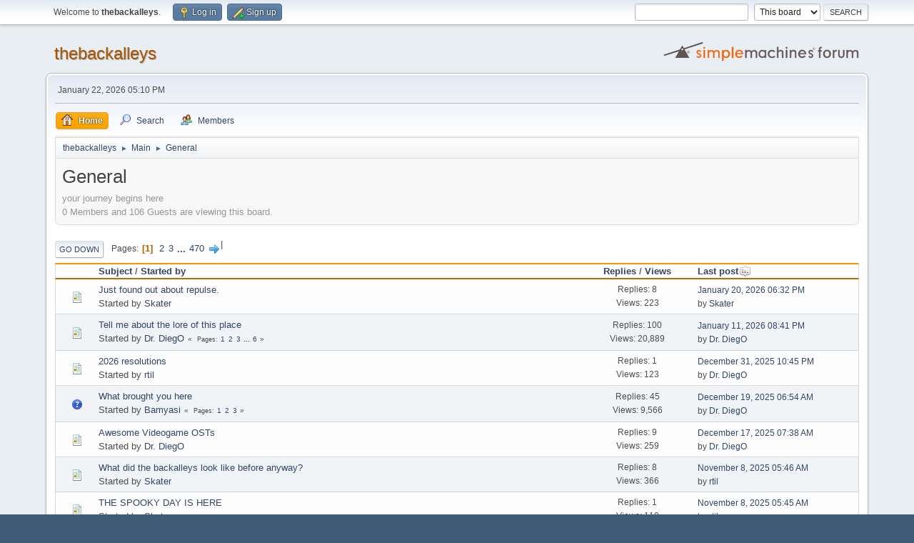

--- FILE ---
content_type: text/html; charset=UTF-8
request_url: https://thebackalleys.com/forum/index.php/board,3.0.html?PHPSESSID=8e3fb2a9e2d88e4154ac8746e594fecf
body_size: 4979
content:
<!DOCTYPE html>
<html lang="en-US">
<head>
	<meta charset="UTF-8">
	<link rel="stylesheet" href="https://thebackalleys.com/forum/Themes/tba_v8/css/minified_c6da7e94a6c78270f6ea542bd85bd54a.css?smf216_1763075543">
	<style>
	.postarea .bbc_img, .list_posts .bbc_img, .post .inner .bbc_img, form#reported_posts .bbc_img, #preview_body .bbc_img { max-width: min(100%,2600px); }
	
	.postarea .bbc_img, .list_posts .bbc_img, .post .inner .bbc_img, form#reported_posts .bbc_img, #preview_body .bbc_img { max-height: 2000px; }
	
	</style>
	<script>
		var smf_theme_url = "https://thebackalleys.com/forum/Themes/tba_v8";
		var smf_default_theme_url = "https://thebackalleys.com/forum/Themes/default";
		var smf_images_url = "https://thebackalleys.com/forum/Themes/tba_v8/images";
		var smf_smileys_url = "https://thebackalleys.com/forum/Smileys";
		var smf_smiley_sets = "default,tba,aaron,akyhne,fugue,alienine";
		var smf_smiley_sets_default = "tba";
		var smf_avatars_url = "https://thebackalleys.com/forum/avatars";
		var smf_scripturl = "https://thebackalleys.com/forum/index.php?PHPSESSID=8e3fb2a9e2d88e4154ac8746e594fecf&amp;";
		var smf_iso_case_folding = false;
		var smf_charset = "UTF-8";
		var smf_session_id = "fad46204a263926d6350216f17fab931";
		var smf_session_var = "ce0b2bdc3519";
		var smf_member_id = 0;
		var ajax_notification_text = 'Loading...';
		var help_popup_heading_text = 'A little lost? Let me explain:';
		var banned_text = 'Sorry Guest, you are banned from using this forum!';
		var smf_txt_expand = 'Expand';
		var smf_txt_shrink = 'Shrink';
		var smf_collapseAlt = 'Hide';
		var smf_expandAlt = 'Show';
		var smf_quote_expand = false;
		var allow_xhjr_credentials = false;
	</script>
	<script src="https://ajax.googleapis.com/ajax/libs/jquery/3.6.3/jquery.min.js"></script>
	<script src="https://thebackalleys.com/forum/Themes/tba_v8/scripts/minified_6b5c0106c1133873102e4d6a29c260fc.js?smf216_1763075543"></script>
	<script>
	var smf_you_sure ='Are you sure you want to do this?';
	</script>
	<script src="https://www.thebackalleys.com/forum/Themes/default/scripts/jquery.nsfw.js?t=1769101813" defer></script>
	<script src="https://unpkg.com/@ruffle-rs/ruffle"></script>
	<title>General</title>
	<meta name="viewport" content="width=device-width, initial-scale=1">
	<meta property="og:site_name" content="thebackalleys">
	<meta property="og:title" content="General">
	<meta name="keywords" content="animation, animators, anime, artists, art, flash, photoshop, software, community, help, tutorials">
	<meta property="og:url" content="https://thebackalleys.com/forum/index.php/board,3.0.html?PHPSESSID=8e3fb2a9e2d88e4154ac8746e594fecf">
	<meta property="og:description" content="your journey begins here">
	<meta name="description" content="your journey begins here">
	<meta name="theme-color" content="#557EA0">
	<link rel="canonical" href="https://thebackalleys.com/forum/index.php?board=3.0">
	<link rel="help" href="https://thebackalleys.com/forum/index.php?PHPSESSID=8e3fb2a9e2d88e4154ac8746e594fecf&amp;action=help">
	<link rel="contents" href="https://thebackalleys.com/forum/index.php?PHPSESSID=8e3fb2a9e2d88e4154ac8746e594fecf&amp;">
	<link rel="search" href="https://thebackalleys.com/forum/index.php?PHPSESSID=8e3fb2a9e2d88e4154ac8746e594fecf&amp;action=search">
	<link rel="alternate" type="application/rss+xml" title="thebackalleys - RSS" href="https://thebackalleys.com/forum/index.php?PHPSESSID=8e3fb2a9e2d88e4154ac8746e594fecf&amp;action=.xml;type=rss2;board=3">
	<link rel="alternate" type="application/atom+xml" title="thebackalleys - Atom" href="https://thebackalleys.com/forum/index.php?PHPSESSID=8e3fb2a9e2d88e4154ac8746e594fecf&amp;action=.xml;type=atom;board=3">
	<link rel="next" href="https://thebackalleys.com/forum/index.php/board,3.15.html?PHPSESSID=8e3fb2a9e2d88e4154ac8746e594fecf">
	<link rel="index" href="https://thebackalleys.com/forum/index.php/board,3.0.html?PHPSESSID=8e3fb2a9e2d88e4154ac8746e594fecf">
</head>
<body id="chrome" class="action_messageindex board_3">
<div id="footerfix">
	<div id="top_section">
		<div class="inner_wrap">
			<ul class="floatleft" id="top_info">
				<li class="welcome">
					Welcome to <strong>thebackalleys</strong>.
				</li>
				<li class="button_login">
					<a href="https://thebackalleys.com/forum/index.php?PHPSESSID=8e3fb2a9e2d88e4154ac8746e594fecf&amp;action=login" class="open" onclick="return reqOverlayDiv(this.href, 'Log in', 'login');">
						<span class="main_icons login"></span>
						<span class="textmenu">Log in</span>
					</a>
				</li>
				<li class="button_signup">
					<a href="https://thebackalleys.com/forum/index.php?PHPSESSID=8e3fb2a9e2d88e4154ac8746e594fecf&amp;action=signup" class="open">
						<span class="main_icons regcenter"></span>
						<span class="textmenu">Sign up</span>
					</a>
				</li>
			</ul>
			<form id="search_form" class="floatright" action="https://thebackalleys.com/forum/index.php?PHPSESSID=8e3fb2a9e2d88e4154ac8746e594fecf&amp;action=search2" method="post" accept-charset="UTF-8">
				<input type="search" name="search" value="">&nbsp;
				<select name="search_selection">
					<option value="all">Entire forum </option>
					<option value="board" selected>This board</option>
					<option value="members">Members </option>
				</select>
				<input type="hidden" name="sd_brd" value="3">
				<input type="submit" name="search2" value="Search" class="button">
				<input type="hidden" name="advanced" value="0">
			</form>
		</div><!-- .inner_wrap -->
	</div><!-- #top_section -->
	<div id="header">
		<h1 class="forumtitle">
			<a id="top" href="https://thebackalleys.com/forum/index.php?PHPSESSID=8e3fb2a9e2d88e4154ac8746e594fecf&amp;">thebackalleys</a>
		</h1>
		<img id="smflogo" src="https://thebackalleys.com/forum/Themes/tba_v8/images/smflogo.svg" alt="Simple Machines Forum" title="Simple Machines Forum">
	</div>
	<div id="wrapper">
		<div id="upper_section">
			<div id="inner_section">
				<div id="inner_wrap" class="hide_720">
					<div class="user">
						<time datetime="2026-01-22T17:10:13Z">January 22, 2026 05:10 PM</time>
					</div>
				</div>
				<a class="mobile_user_menu">
					<span class="menu_icon"></span>
					<span class="text_menu">Main Menu</span>
				</a>
				<div id="main_menu">
					<div id="mobile_user_menu" class="popup_container">
						<div class="popup_window description">
							<div class="popup_heading">Main Menu
								<a href="javascript:void(0);" class="main_icons hide_popup"></a>
							</div>
							
					<ul class="dropmenu menu_nav">
						<li class="button_home">
							<a class="active" href="https://thebackalleys.com/forum/index.php?PHPSESSID=8e3fb2a9e2d88e4154ac8746e594fecf&amp;">
								<span class="main_icons home"></span><span class="textmenu">Home</span>
							</a>
						</li>
						<li class="button_search">
							<a href="https://thebackalleys.com/forum/index.php?PHPSESSID=8e3fb2a9e2d88e4154ac8746e594fecf&amp;action=search">
								<span class="main_icons search"></span><span class="textmenu">Search</span>
							</a>
						</li>
						<li class="button_mlist subsections">
							<a href="https://thebackalleys.com/forum/index.php?PHPSESSID=8e3fb2a9e2d88e4154ac8746e594fecf&amp;action=mlist">
								<span class="main_icons mlist"></span><span class="textmenu">Members</span>
							</a>
							<ul>
								<li>
									<a href="https://thebackalleys.com/forum/index.php?PHPSESSID=8e3fb2a9e2d88e4154ac8746e594fecf&amp;action=mlist">
										View the memberlist
									</a>
								</li>
								<li>
									<a href="https://thebackalleys.com/forum/index.php?PHPSESSID=8e3fb2a9e2d88e4154ac8746e594fecf&amp;action=mlist;sa=search">
										Search for Members
									</a>
								</li>
							</ul>
						</li>
					</ul><!-- .menu_nav -->
						</div>
					</div>
				</div>
				<div class="navigate_section">
					<ul>
						<li>
							<a href="https://thebackalleys.com/forum/index.php?PHPSESSID=8e3fb2a9e2d88e4154ac8746e594fecf&amp;"><span>thebackalleys</span></a>
						</li>
						<li>
							<span class="dividers"> &#9658; </span>
							<a href="https://thebackalleys.com/forum/index.php?PHPSESSID=8e3fb2a9e2d88e4154ac8746e594fecf&amp;#c1"><span>Main</span></a>
						</li>
						<li class="last">
							<span class="dividers"> &#9658; </span>
							<a href="https://thebackalleys.com/forum/index.php/board,3.0.html?PHPSESSID=8e3fb2a9e2d88e4154ac8746e594fecf"><span>General</span></a>
						</li>
					</ul>
				</div><!-- .navigate_section -->
			</div><!-- #inner_section -->
		</div><!-- #upper_section -->
		<div id="content_section">
			<div id="main_content_section"><div id="display_head" class="information">
			<h2 class="display_title">General</h2>
			<p>your journey begins here</p>
			<p>0 Members and 106 Guests are viewing this board.
			</p>
		</div>
	<div class="pagesection">
		 | 
		<div class="pagelinks floatleft">
			<a href="#bot" class="button">Go Down</a>
			<span class="pages">Pages</span><span class="current_page">1</span> <a class="nav_page" href="https://thebackalleys.com/forum/index.php/board,3.15.html?PHPSESSID=8e3fb2a9e2d88e4154ac8746e594fecf">2</a> <a class="nav_page" href="https://thebackalleys.com/forum/index.php/board,3.30.html?PHPSESSID=8e3fb2a9e2d88e4154ac8746e594fecf">3</a> <span class="expand_pages" onclick="expandPages(this, '&lt;a class=&quot;nav_page&quot; href=&quot;' + smf_scripturl + '?board=3.%1$d&quot;&gt;%2$s&lt;/a&gt; ', 45, 7035, 15);"> ... </span><a class="nav_page" href="https://thebackalleys.com/forum/index.php/board,3.7035.html?PHPSESSID=8e3fb2a9e2d88e4154ac8746e594fecf">470</a> <a class="nav_page" href="https://thebackalleys.com/forum/index.php/board,3.15.html?PHPSESSID=8e3fb2a9e2d88e4154ac8746e594fecf"><span class="main_icons next_page"></span></a> 
		</div>
		
	</div>
		<div id="messageindex">
			<div class="title_bar" id="topic_header">
				<div class="board_icon"></div>
				<div class="info"><a href="https://thebackalleys.com/forum/index.php/board,3.0/sort,subject.html?PHPSESSID=8e3fb2a9e2d88e4154ac8746e594fecf">Subject</a> / <a href="https://thebackalleys.com/forum/index.php/board,3.0/sort,starter.html?PHPSESSID=8e3fb2a9e2d88e4154ac8746e594fecf">Started by</a></div>
				<div class="board_stats centertext"><a href="https://thebackalleys.com/forum/index.php/board,3.0/sort,replies.html?PHPSESSID=8e3fb2a9e2d88e4154ac8746e594fecf">Replies</a> / <a href="https://thebackalleys.com/forum/index.php/board,3.0/sort,views.html?PHPSESSID=8e3fb2a9e2d88e4154ac8746e594fecf">Views</a></div>
				<div class="lastpost"><a href="https://thebackalleys.com/forum/index.php/board,3.0/sort,last_post.html?PHPSESSID=8e3fb2a9e2d88e4154ac8746e594fecf">Last post<span class="main_icons sort_down"></span></a></div>
			</div><!-- #topic_header -->
			<div id="topic_container">
				<div class="windowbg">
					<div class="board_icon">
						<img src="https://thebackalleys.com/forum/Themes/tba_v8/images/post/xx.png" alt="">
						
					</div>
					<div class="info info_block">
						<div >
							<div class="icons floatright">
							</div>
							<div class="message_index_title">
								
								<span class="preview" title="">
									<span id="msg_300414"><a href="https://thebackalleys.com/forum/index.php/topic,14197.0.html?PHPSESSID=8e3fb2a9e2d88e4154ac8746e594fecf">Just found out about repulse.</a></span>
								</span>
							</div>
							<p class="floatleft">
								Started by <a href="https://thebackalleys.com/forum/index.php?PHPSESSID=8e3fb2a9e2d88e4154ac8746e594fecf&amp;action=profile;u=10511" title="View the profile of Skater" class="preview">Skater</a>
							</p>
							
						</div><!-- #topic_[first_post][id] -->
					</div><!-- .info -->
					<div class="board_stats centertext">
						<p>Replies: 8<br>Views: 223</p>
					</div>
					<div class="lastpost">
						<p><a href="https://thebackalleys.com/forum/index.php/topic,14197.0.html?PHPSESSID=8e3fb2a9e2d88e4154ac8746e594fecf#msg300437">January 20, 2026 06:32 PM</a><br>by <a href="https://thebackalleys.com/forum/index.php?PHPSESSID=8e3fb2a9e2d88e4154ac8746e594fecf&amp;action=profile;u=10511">Skater</a></p>
					</div>
				</div><!-- $topic[css_class] -->
				<div class="windowbg">
					<div class="board_icon">
						<img src="https://thebackalleys.com/forum/Themes/tba_v8/images/post/xx.png" alt="">
						
					</div>
					<div class="info info_block">
						<div >
							<div class="icons floatright">
							</div>
							<div class="message_index_title">
								
								<span class="preview" title="">
									<span id="msg_299543"><a href="https://thebackalleys.com/forum/index.php/topic,14127.0.html?PHPSESSID=8e3fb2a9e2d88e4154ac8746e594fecf">Tell me about the lore of this place </a></span>
								</span>
							</div>
							<p class="floatleft">
								Started by <a href="https://thebackalleys.com/forum/index.php?PHPSESSID=8e3fb2a9e2d88e4154ac8746e594fecf&amp;action=profile;u=8848" title="View the profile of Dr. DiegO" class="preview">Dr. DiegO</a>
							</p>
							<span id="pages299543" class="topic_pages"><span class="pages">Pages</span><a class="nav_page" href="https://thebackalleys.com/forum/index.php/topic,14127.0.html?PHPSESSID=8e3fb2a9e2d88e4154ac8746e594fecf">1</a> <a class="nav_page" href="https://thebackalleys.com/forum/index.php/topic,14127.20.html?PHPSESSID=8e3fb2a9e2d88e4154ac8746e594fecf">2</a> <a class="nav_page" href="https://thebackalleys.com/forum/index.php/topic,14127.40.html?PHPSESSID=8e3fb2a9e2d88e4154ac8746e594fecf">3</a> <span class="expand_pages" onclick="expandPages(this, '&lt;a class=&quot;nav_page&quot; href=&quot;' + smf_scripturl + '?topic=14127.%1$d&quot;&gt;%2$s&lt;/a&gt; ', 60, 100, 20);"> ... </span><a class="nav_page" href="https://thebackalleys.com/forum/index.php/topic,14127.100.html?PHPSESSID=8e3fb2a9e2d88e4154ac8746e594fecf">6</a> </span>
						</div><!-- #topic_[first_post][id] -->
					</div><!-- .info -->
					<div class="board_stats centertext">
						<p>Replies: 100<br>Views: 20,889</p>
					</div>
					<div class="lastpost">
						<p><a href="https://thebackalleys.com/forum/index.php/topic,14127.100.html?PHPSESSID=8e3fb2a9e2d88e4154ac8746e594fecf#msg300432">January 11, 2026 08:41 PM</a><br>by <a href="https://thebackalleys.com/forum/index.php?PHPSESSID=8e3fb2a9e2d88e4154ac8746e594fecf&amp;action=profile;u=8848">Dr. DiegO</a></p>
					</div>
				</div><!-- $topic[css_class] -->
				<div class="windowbg">
					<div class="board_icon">
						<img src="https://thebackalleys.com/forum/Themes/tba_v8/images/post/xx.png" alt="">
						
					</div>
					<div class="info info_block">
						<div >
							<div class="icons floatright">
							</div>
							<div class="message_index_title">
								
								<span class="preview" title="">
									<span id="msg_300422"><a href="https://thebackalleys.com/forum/index.php/topic,14198.0.html?PHPSESSID=8e3fb2a9e2d88e4154ac8746e594fecf">2026 resolutions</a></span>
								</span>
							</div>
							<p class="floatleft">
								Started by <a href="https://thebackalleys.com/forum/index.php?PHPSESSID=8e3fb2a9e2d88e4154ac8746e594fecf&amp;action=profile;u=1" title="View the profile of rtil" class="preview">rtil</a>
							</p>
							
						</div><!-- #topic_[first_post][id] -->
					</div><!-- .info -->
					<div class="board_stats centertext">
						<p>Replies: 1<br>Views: 123</p>
					</div>
					<div class="lastpost">
						<p><a href="https://thebackalleys.com/forum/index.php/topic,14198.0.html?PHPSESSID=8e3fb2a9e2d88e4154ac8746e594fecf#msg300423">December 31, 2025 10:45 PM</a><br>by <a href="https://thebackalleys.com/forum/index.php?PHPSESSID=8e3fb2a9e2d88e4154ac8746e594fecf&amp;action=profile;u=8848">Dr. DiegO</a></p>
					</div>
				</div><!-- $topic[css_class] -->
				<div class="windowbg">
					<div class="board_icon">
						<img src="https://thebackalleys.com/forum/Themes/tba_v8/images/post/question.png" alt="">
						
					</div>
					<div class="info info_block">
						<div >
							<div class="icons floatright">
							</div>
							<div class="message_index_title">
								
								<span class="preview" title="">
									<span id="msg_292195"><a href="https://thebackalleys.com/forum/index.php/topic,13705.0.html?PHPSESSID=8e3fb2a9e2d88e4154ac8746e594fecf">What brought you here</a></span>
								</span>
							</div>
							<p class="floatleft">
								Started by <a href="https://thebackalleys.com/forum/index.php?PHPSESSID=8e3fb2a9e2d88e4154ac8746e594fecf&amp;action=profile;u=1530" title="View the profile of Bamyasi" class="preview">Bamyasi</a>
							</p>
							<span id="pages292195" class="topic_pages"><span class="pages">Pages</span><a class="nav_page" href="https://thebackalleys.com/forum/index.php/topic,13705.0.html?PHPSESSID=8e3fb2a9e2d88e4154ac8746e594fecf">1</a> <a class="nav_page" href="https://thebackalleys.com/forum/index.php/topic,13705.20.html?PHPSESSID=8e3fb2a9e2d88e4154ac8746e594fecf">2</a> <a class="nav_page" href="https://thebackalleys.com/forum/index.php/topic,13705.40.html?PHPSESSID=8e3fb2a9e2d88e4154ac8746e594fecf">3</a> </span>
						</div><!-- #topic_[first_post][id] -->
					</div><!-- .info -->
					<div class="board_stats centertext">
						<p>Replies: 45<br>Views: 9,566</p>
					</div>
					<div class="lastpost">
						<p><a href="https://thebackalleys.com/forum/index.php/topic,13705.40.html?PHPSESSID=8e3fb2a9e2d88e4154ac8746e594fecf#msg300418">December 19, 2025 06:54 AM</a><br>by <a href="https://thebackalleys.com/forum/index.php?PHPSESSID=8e3fb2a9e2d88e4154ac8746e594fecf&amp;action=profile;u=8848">Dr. DiegO</a></p>
					</div>
				</div><!-- $topic[css_class] -->
				<div class="windowbg">
					<div class="board_icon">
						<img src="https://thebackalleys.com/forum/Themes/tba_v8/images/post/xx.png" alt="">
						
					</div>
					<div class="info info_block">
						<div >
							<div class="icons floatright">
							</div>
							<div class="message_index_title">
								
								<span class="preview" title="">
									<span id="msg_300395"><a href="https://thebackalleys.com/forum/index.php/topic,14196.0.html?PHPSESSID=8e3fb2a9e2d88e4154ac8746e594fecf">Awesome Videogame OSTs </a></span>
								</span>
							</div>
							<p class="floatleft">
								Started by <a href="https://thebackalleys.com/forum/index.php?PHPSESSID=8e3fb2a9e2d88e4154ac8746e594fecf&amp;action=profile;u=8848" title="View the profile of Dr. DiegO" class="preview">Dr. DiegO</a>
							</p>
							
						</div><!-- #topic_[first_post][id] -->
					</div><!-- .info -->
					<div class="board_stats centertext">
						<p>Replies: 9<br>Views: 259</p>
					</div>
					<div class="lastpost">
						<p><a href="https://thebackalleys.com/forum/index.php/topic,14196.0.html?PHPSESSID=8e3fb2a9e2d88e4154ac8746e594fecf#msg300412">December 17, 2025 07:38 AM</a><br>by <a href="https://thebackalleys.com/forum/index.php?PHPSESSID=8e3fb2a9e2d88e4154ac8746e594fecf&amp;action=profile;u=8848">Dr. DiegO</a></p>
					</div>
				</div><!-- $topic[css_class] -->
				<div class="windowbg">
					<div class="board_icon">
						<img src="https://thebackalleys.com/forum/Themes/tba_v8/images/post/xx.png" alt="">
						
					</div>
					<div class="info info_block">
						<div >
							<div class="icons floatright">
							</div>
							<div class="message_index_title">
								
								<span class="preview" title="">
									<span id="msg_300340"><a href="https://thebackalleys.com/forum/index.php/topic,14190.0.html?PHPSESSID=8e3fb2a9e2d88e4154ac8746e594fecf">What did the backalleys look like before anyway?</a></span>
								</span>
							</div>
							<p class="floatleft">
								Started by <a href="https://thebackalleys.com/forum/index.php?PHPSESSID=8e3fb2a9e2d88e4154ac8746e594fecf&amp;action=profile;u=10511" title="View the profile of Skater" class="preview">Skater</a>
							</p>
							
						</div><!-- #topic_[first_post][id] -->
					</div><!-- .info -->
					<div class="board_stats centertext">
						<p>Replies: 8<br>Views: 366</p>
					</div>
					<div class="lastpost">
						<p><a href="https://thebackalleys.com/forum/index.php/topic,14190.0.html?PHPSESSID=8e3fb2a9e2d88e4154ac8746e594fecf#msg300382">November  8, 2025 05:46 AM</a><br>by <a href="https://thebackalleys.com/forum/index.php?PHPSESSID=8e3fb2a9e2d88e4154ac8746e594fecf&amp;action=profile;u=1">rtil</a></p>
					</div>
				</div><!-- $topic[css_class] -->
				<div class="windowbg">
					<div class="board_icon">
						<img src="https://thebackalleys.com/forum/Themes/tba_v8/images/post/xx.png" alt="">
						
					</div>
					<div class="info info_block">
						<div >
							<div class="icons floatright">
							</div>
							<div class="message_index_title">
								
								<span class="preview" title="">
									<span id="msg_300374"><a href="https://thebackalleys.com/forum/index.php/topic,14194.0.html?PHPSESSID=8e3fb2a9e2d88e4154ac8746e594fecf">THE SPOOKY DAY IS HERE</a></span>
								</span>
							</div>
							<p class="floatleft">
								Started by <a href="https://thebackalleys.com/forum/index.php?PHPSESSID=8e3fb2a9e2d88e4154ac8746e594fecf&amp;action=profile;u=10511" title="View the profile of Skater" class="preview">Skater</a>
							</p>
							
						</div><!-- #topic_[first_post][id] -->
					</div><!-- .info -->
					<div class="board_stats centertext">
						<p>Replies: 1<br>Views: 110</p>
					</div>
					<div class="lastpost">
						<p><a href="https://thebackalleys.com/forum/index.php/topic,14194.0.html?PHPSESSID=8e3fb2a9e2d88e4154ac8746e594fecf#msg300381">November  8, 2025 05:45 AM</a><br>by <a href="https://thebackalleys.com/forum/index.php?PHPSESSID=8e3fb2a9e2d88e4154ac8746e594fecf&amp;action=profile;u=1">rtil</a></p>
					</div>
				</div><!-- $topic[css_class] -->
				<div class="windowbg">
					<div class="board_icon">
						<img src="https://thebackalleys.com/forum/Themes/tba_v8/images/post/xx.png" alt="">
						
					</div>
					<div class="info info_block">
						<div >
							<div class="icons floatright">
							</div>
							<div class="message_index_title">
								
								<span class="preview" title="">
									<span id="msg_298820"><a href="https://thebackalleys.com/forum/index.php/topic,14038.0.html?PHPSESSID=8e3fb2a9e2d88e4154ac8746e594fecf">Forumers u no longer see -- rip</a></span>
								</span>
							</div>
							<p class="floatleft">
								Started by <a href="https://thebackalleys.com/forum/index.php?PHPSESSID=8e3fb2a9e2d88e4154ac8746e594fecf&amp;action=profile;u=1097" title="View the profile of Adios" class="preview">Adios</a>
							</p>
							<span id="pages298820" class="topic_pages"><span class="pages">Pages</span><a class="nav_page" href="https://thebackalleys.com/forum/index.php/topic,14038.0.html?PHPSESSID=8e3fb2a9e2d88e4154ac8746e594fecf">1</a> <a class="nav_page" href="https://thebackalleys.com/forum/index.php/topic,14038.20.html?PHPSESSID=8e3fb2a9e2d88e4154ac8746e594fecf">2</a> </span>
						</div><!-- #topic_[first_post][id] -->
					</div><!-- .info -->
					<div class="board_stats centertext">
						<p>Replies: 33<br>Views: 44,462</p>
					</div>
					<div class="lastpost">
						<p><a href="https://thebackalleys.com/forum/index.php/topic,14038.20.html?PHPSESSID=8e3fb2a9e2d88e4154ac8746e594fecf#msg300367">October 29, 2025 05:26 PM</a><br>by <a href="https://thebackalleys.com/forum/index.php?PHPSESSID=8e3fb2a9e2d88e4154ac8746e594fecf&amp;action=profile;u=10511">Skater</a></p>
					</div>
				</div><!-- $topic[css_class] -->
				<div class="windowbg">
					<div class="board_icon">
						<img src="https://thebackalleys.com/forum/Themes/tba_v8/images/post/xx.png" alt="">
						
					</div>
					<div class="info info_block">
						<div >
							<div class="icons floatright">
								<span class="main_icons poll"></span>
							</div>
							<div class="message_index_title">
								
								<span class="preview" title="">
									<span id="msg_300361"><a href="https://thebackalleys.com/forum/index.php/topic,14192.0.html?PHPSESSID=8e3fb2a9e2d88e4154ac8746e594fecf">What's the best slasher movie</a></span>
								</span>
							</div>
							<p class="floatleft">
								Started by <a href="https://thebackalleys.com/forum/index.php?PHPSESSID=8e3fb2a9e2d88e4154ac8746e594fecf&amp;action=profile;u=10511" title="View the profile of Skater" class="preview">Skater</a>
							</p>
							
						</div><!-- #topic_[first_post][id] -->
					</div><!-- .info -->
					<div class="board_stats centertext">
						<p>Replies: 4<br>Views: 173</p>
					</div>
					<div class="lastpost">
						<p><a href="https://thebackalleys.com/forum/index.php/topic,14192.0.html?PHPSESSID=8e3fb2a9e2d88e4154ac8746e594fecf#msg300366">October 28, 2025 08:13 PM</a><br>by <a href="https://thebackalleys.com/forum/index.php?PHPSESSID=8e3fb2a9e2d88e4154ac8746e594fecf&amp;action=profile;u=8848">Dr. DiegO</a></p>
					</div>
				</div><!-- $topic[css_class] -->
				<div class="windowbg">
					<div class="board_icon">
						<img src="https://thebackalleys.com/forum/Themes/tba_v8/images/post/xx.png" alt="">
						
					</div>
					<div class="info info_block">
						<div >
							<div class="icons floatright">
							</div>
							<div class="message_index_title">
								
								<span class="preview" title="">
									<span id="msg_300351"><a href="https://thebackalleys.com/forum/index.php/topic,14191.0.html?PHPSESSID=8e3fb2a9e2d88e4154ac8746e594fecf">4 days</a></span>
								</span>
							</div>
							<p class="floatleft">
								Started by <a href="https://thebackalleys.com/forum/index.php?PHPSESSID=8e3fb2a9e2d88e4154ac8746e594fecf&amp;action=profile;u=10511" title="View the profile of Skater" class="preview">Skater</a>
							</p>
							
						</div><!-- #topic_[first_post][id] -->
					</div><!-- .info -->
					<div class="board_stats centertext">
						<p>Replies: 8<br>Views: 207</p>
					</div>
					<div class="lastpost">
						<p><a href="https://thebackalleys.com/forum/index.php/topic,14191.0.html?PHPSESSID=8e3fb2a9e2d88e4154ac8746e594fecf#msg300363">October 28, 2025 05:24 PM</a><br>by <a href="https://thebackalleys.com/forum/index.php?PHPSESSID=8e3fb2a9e2d88e4154ac8746e594fecf&amp;action=profile;u=1">rtil</a></p>
					</div>
				</div><!-- $topic[css_class] -->
				<div class="windowbg">
					<div class="board_icon">
						<img src="https://thebackalleys.com/forum/Themes/tba_v8/images/post/xx.png" alt="">
						
					</div>
					<div class="info info_block">
						<div >
							<div class="icons floatright">
							</div>
							<div class="message_index_title">
								
								<span class="preview" title="">
									<span id="msg_300148"><a href="https://thebackalleys.com/forum/index.php/topic,14179.0.html?PHPSESSID=8e3fb2a9e2d88e4154ac8746e594fecf">Is it too late to take up skateboarding</a></span>
								</span>
							</div>
							<p class="floatleft">
								Started by <a href="https://thebackalleys.com/forum/index.php?PHPSESSID=8e3fb2a9e2d88e4154ac8746e594fecf&amp;action=profile;u=1097" title="View the profile of Adios" class="preview">Adios</a>
							</p>
							
						</div><!-- #topic_[first_post][id] -->
					</div><!-- .info -->
					<div class="board_stats centertext">
						<p>Replies: 4<br>Views: 3,281</p>
					</div>
					<div class="lastpost">
						<p><a href="https://thebackalleys.com/forum/index.php/topic,14179.0.html?PHPSESSID=8e3fb2a9e2d88e4154ac8746e594fecf#msg300324">October 17, 2025 08:49 PM</a><br>by <a href="https://thebackalleys.com/forum/index.php?PHPSESSID=8e3fb2a9e2d88e4154ac8746e594fecf&amp;action=profile;u=10511">Skater</a></p>
					</div>
				</div><!-- $topic[css_class] -->
				<div class="windowbg locked">
					<div class="board_icon">
						<img src="https://thebackalleys.com/forum/Themes/tba_v8/images/post/xx.png" alt="">
						
					</div>
					<div class="info info_block">
						<div >
							<div class="icons floatright">
								<span class="main_icons lock"></span>
							</div>
							<div class="message_index_title">
								
								<span class="preview" title="">
									<span id="msg_300316"><a href="https://thebackalleys.com/forum/index.php/topic,14188.0.html?PHPSESSID=8e3fb2a9e2d88e4154ac8746e594fecf">How do I change my pfp</a></span>
								</span>
							</div>
							<p class="floatleft">
								Started by <a href="https://thebackalleys.com/forum/index.php?PHPSESSID=8e3fb2a9e2d88e4154ac8746e594fecf&amp;action=profile;u=10511" title="View the profile of Skater" class="preview">Skater</a>
							</p>
							
						</div><!-- #topic_[first_post][id] -->
					</div><!-- .info -->
					<div class="board_stats centertext">
						<p>Replies: 2<br>Views: 184</p>
					</div>
					<div class="lastpost">
						<p><a href="https://thebackalleys.com/forum/index.php/topic,14188.0.html?PHPSESSID=8e3fb2a9e2d88e4154ac8746e594fecf#msg300319">October 14, 2025 05:25 PM</a><br>by <a href="https://thebackalleys.com/forum/index.php?PHPSESSID=8e3fb2a9e2d88e4154ac8746e594fecf&amp;action=profile;u=10511">Skater</a></p>
					</div>
				</div><!-- $topic[css_class] -->
				<div class="windowbg">
					<div class="board_icon">
						<img src="https://thebackalleys.com/forum/Themes/tba_v8/images/post/xx.png" alt="">
						
					</div>
					<div class="info info_block">
						<div >
							<div class="icons floatright">
							</div>
							<div class="message_index_title">
								
								<span class="preview" title="">
									<span id="msg_300285"><a href="https://thebackalleys.com/forum/index.php/topic,14186.0.html?PHPSESSID=8e3fb2a9e2d88e4154ac8746e594fecf">the depths</a></span>
								</span>
							</div>
							<p class="floatleft">
								Started by <a href="https://thebackalleys.com/forum/index.php?PHPSESSID=8e3fb2a9e2d88e4154ac8746e594fecf&amp;action=profile;u=1" title="View the profile of rtil" class="preview">rtil</a>
							</p>
							
						</div><!-- #topic_[first_post][id] -->
					</div><!-- .info -->
					<div class="board_stats centertext">
						<p>Replies: 14<br>Views: 16,965</p>
					</div>
					<div class="lastpost">
						<p><a href="https://thebackalleys.com/forum/index.php/topic,14186.0.html?PHPSESSID=8e3fb2a9e2d88e4154ac8746e594fecf#msg300311">October  3, 2025 07:34 AM</a><br>by <a href="https://thebackalleys.com/forum/index.php?PHPSESSID=8e3fb2a9e2d88e4154ac8746e594fecf&amp;action=profile;u=1097">Adios</a></p>
					</div>
				</div><!-- $topic[css_class] -->
				<div class="windowbg">
					<div class="board_icon">
						<img src="https://thebackalleys.com/forum/Themes/tba_v8/images/post/xx.png" alt="">
						
					</div>
					<div class="info info_block">
						<div >
							<div class="icons floatright">
							</div>
							<div class="message_index_title">
								
								<span class="preview" title="">
									<span id="msg_300309"><a href="https://thebackalleys.com/forum/index.php/topic,14187.0.html?PHPSESSID=8e3fb2a9e2d88e4154ac8746e594fecf">3..2..1..POKEMON!!!</a></span>
								</span>
							</div>
							<p class="floatleft">
								Started by <a href="https://thebackalleys.com/forum/index.php?PHPSESSID=8e3fb2a9e2d88e4154ac8746e594fecf&amp;action=profile;u=1097" title="View the profile of Adios" class="preview">Adios</a>
							</p>
							
						</div><!-- #topic_[first_post][id] -->
					</div><!-- .info -->
					<div class="board_stats centertext">
						<p>Replies: 1<br>Views: 793</p>
					</div>
					<div class="lastpost">
						<p><a href="https://thebackalleys.com/forum/index.php/topic,14187.0.html?PHPSESSID=8e3fb2a9e2d88e4154ac8746e594fecf#msg300310">October  2, 2025 07:54 PM</a><br>by <a href="https://thebackalleys.com/forum/index.php?PHPSESSID=8e3fb2a9e2d88e4154ac8746e594fecf&amp;action=profile;u=8848">Dr. DiegO</a></p>
					</div>
				</div><!-- $topic[css_class] -->
				<div class="windowbg">
					<div class="board_icon">
						<img src="https://thebackalleys.com/forum/Themes/tba_v8/images/post/xx.png" alt="">
						
					</div>
					<div class="info info_block">
						<div >
							<div class="icons floatright">
							</div>
							<div class="message_index_title">
								
								<span class="preview" title="">
									<span id="msg_299995"><a href="https://thebackalleys.com/forum/index.php/topic,14170.0.html?PHPSESSID=8e3fb2a9e2d88e4154ac8746e594fecf">Wanting to learn Flash </a></span>
								</span>
							</div>
							<p class="floatleft">
								Started by <a href="https://thebackalleys.com/forum/index.php?PHPSESSID=8e3fb2a9e2d88e4154ac8746e594fecf&amp;action=profile;u=8848" title="View the profile of Dr. DiegO" class="preview">Dr. DiegO</a>
							</p>
							
						</div><!-- #topic_[first_post][id] -->
					</div><!-- .info -->
					<div class="board_stats centertext">
						<p>Replies: 17<br>Views: 4,659</p>
					</div>
					<div class="lastpost">
						<p><a href="https://thebackalleys.com/forum/index.php/topic,14170.0.html?PHPSESSID=8e3fb2a9e2d88e4154ac8746e594fecf#msg300291">August 25, 2025 02:04 AM</a><br>by <a href="https://thebackalleys.com/forum/index.php?PHPSESSID=8e3fb2a9e2d88e4154ac8746e594fecf&amp;action=profile;u=8848">Dr. DiegO</a></p>
					</div>
				</div><!-- $topic[css_class] -->
			</div><!-- #topic_container -->
		</div><!-- #messageindex -->
	<div class="pagesection">
		
		 | 
		<div class="pagelinks floatleft">
			<a href="#main_content_section" class="button" id="bot">Go Up</a>
			<span class="pages">Pages</span><span class="current_page">1</span> <a class="nav_page" href="https://thebackalleys.com/forum/index.php/board,3.15.html?PHPSESSID=8e3fb2a9e2d88e4154ac8746e594fecf">2</a> <a class="nav_page" href="https://thebackalleys.com/forum/index.php/board,3.30.html?PHPSESSID=8e3fb2a9e2d88e4154ac8746e594fecf">3</a> <span class="expand_pages" onclick="expandPages(this, '&lt;a class=&quot;nav_page&quot; href=&quot;' + smf_scripturl + '?board=3.%1$d&quot;&gt;%2$s&lt;/a&gt; ', 45, 7035, 15);"> ... </span><a class="nav_page" href="https://thebackalleys.com/forum/index.php/board,3.7035.html?PHPSESSID=8e3fb2a9e2d88e4154ac8746e594fecf">470</a> <a class="nav_page" href="https://thebackalleys.com/forum/index.php/board,3.15.html?PHPSESSID=8e3fb2a9e2d88e4154ac8746e594fecf"><span class="main_icons next_page"></span></a> 
		</div>
	</div>
				<div class="navigate_section">
					<ul>
						<li>
							<a href="https://thebackalleys.com/forum/index.php?PHPSESSID=8e3fb2a9e2d88e4154ac8746e594fecf&amp;"><span>thebackalleys</span></a>
						</li>
						<li>
							<span class="dividers"> &#9658; </span>
							<a href="https://thebackalleys.com/forum/index.php?PHPSESSID=8e3fb2a9e2d88e4154ac8746e594fecf&amp;#c1"><span>Main</span></a>
						</li>
						<li class="last">
							<span class="dividers"> &#9658; </span>
							<a href="https://thebackalleys.com/forum/index.php/board,3.0.html?PHPSESSID=8e3fb2a9e2d88e4154ac8746e594fecf"><span>General</span></a>
						</li>
					</ul>
				</div><!-- .navigate_section -->
	<script>
		var oQuickModifyTopic = new QuickModifyTopic({
			aHidePrefixes: Array("lockicon", "stickyicon", "pages", "newicon"),
			bMouseOnDiv: false,
		});
	</script>
	<div class="tborder" id="topic_icons">
		<div class="information">
			<p id="message_index_jump_to"></p>
			<p class="floatleft">
				<span class="main_icons poll"></span> Poll<br>
				<span class="main_icons move"></span> Moved Topic<br>
			</p>
			<p>
				<span class="main_icons lock"></span> Locked Topic<br>
				<span class="main_icons sticky"></span> Sticky Topic<br>
				<span class="main_icons watch"></span> Topic you are watching<br>
			</p>
			<script>
				if (typeof(window.XMLHttpRequest) != "undefined")
					aJumpTo[aJumpTo.length] = new JumpTo({
						sContainerId: "message_index_jump_to",
						sJumpToTemplate: "<label class=\"smalltext jump_to\" for=\"%select_id%\">Jump to<" + "/label> %dropdown_list%",
						iCurBoardId: 3,
						iCurBoardChildLevel: 0,
						sCurBoardName: "General",
						sBoardChildLevelIndicator: "==",
						sBoardPrefix: "=> ",
						sCatSeparator: "-----------------------------",
						sCatPrefix: "",
						sGoButtonLabel: "Go"
					});
			</script>
		</div><!-- .information -->
	</div><!-- #topic_icons -->
	<div id="mobile_action" class="popup_container">
		<div class="popup_window description">
			<div class="popup_heading">User actions
				<a href="javascript:void(0);" class="main_icons hide_popup"></a>
			</div>
			
		</div>
	</div>
			</div><!-- #main_content_section -->
		</div><!-- #content_section -->
	</div><!-- #wrapper -->
</div><!-- #footerfix -->
	<div id="footer">
		<div class="inner_wrap">
		<ul>
			<li class="floatright"><a href="https://thebackalleys.com/forum/index.php?PHPSESSID=8e3fb2a9e2d88e4154ac8746e594fecf&amp;action=help">Help</a> | <a href="https://thebackalleys.com/forum/index.php?PHPSESSID=8e3fb2a9e2d88e4154ac8746e594fecf&amp;action=agreement">Terms and Rules</a> | <a href="#top_section">Go Up &#9650;</a></li>
			<li class="copyright"><a href="https://thebackalleys.com/forum/index.php?PHPSESSID=8e3fb2a9e2d88e4154ac8746e594fecf&amp;action=credits" title="License" target="_blank" rel="noopener">SMF 2.1.6 &copy; 2025</a>, <a href="https://www.simplemachines.org" title="Simple Machines" target="_blank" rel="noopener">Simple Machines</a></li>
		</ul>
		<p>Page created in 0.160 seconds with 19 queries.</p>
		</div>
	</div><!-- #footer -->
<script>
window.addEventListener("DOMContentLoaded", function() {
	function triggerCron()
	{
		$.get('https://thebackalleys.com/forum' + "/cron.php?ts=1769101800");
	}
	window.setTimeout(triggerCron, 1);
});
</script>
</body>
</html>

--- FILE ---
content_type: application/javascript
request_url: https://www.thebackalleys.com/forum/Themes/default/scripts/jquery.nsfw.js?t=1769101813
body_size: -42
content:
(function($) {
	$(window).on("load",function() {
		$('[id^=nsfw_container]').on('click',function() {
		$(this).css({
				'border':'0px',
				'margin':'11px 0'
			}).fadeTo(300);
			$(this).children('.nsfw_text').fadeOut(300);
			$(this).children('img').css({
				'filter':'blur(0px)',
				'filter':'saturate(1)'
			}).fadeTo(300);
		});
		
		/* this BBcode is not implemented (yet?)
		$('[id^=spoilerimg]').on('click',function() {
			var spoiler_img = $(this).attr('title');
			$(this).fadeOut('fast',function(){
				$('#u-spoilerimg-'+spoiler_img).fadeIn('fast')
			});
		});
		*/
	});
})(jQuery);